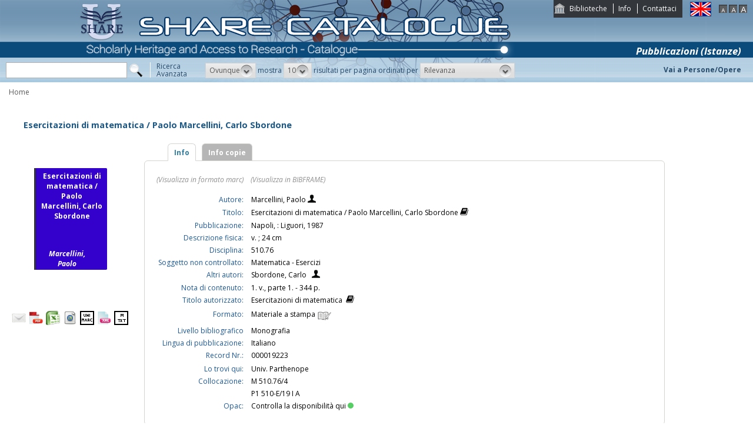

--- FILE ---
content_type: text/html;charset=UTF-8
request_url: https://catalogo.share-cat.unina.it/sharecat/resource?uri=UNIPARTHENOPE000019223&v=l
body_size: 23581
content:
<!DOCTYPE html PUBLIC "-//W3C//DTD XHTML 1.1//EN" "http://www.w3.org/TR/xhtml11/DTD/xhtml11.dtd">
<html xmlns="http://www.w3.org/1999/xhtml" xml:lang="it">
	<head>
		<title> Esercitazioni di matematica / Paolo Marcellini, Carlo Sbordone </title>
			<meta name="description" content="" />
			<meta name="keywords" content="" />
			<meta http-equiv="Content-Type" content="text/html; charset=utf-8" />
<meta http-equiv="Content-Style-Type" content="text/css" />    
<meta name="Content-Type" content="text/html; charset=utf-8" />
<meta name="author" content="" />
<meta name="copyright" content="" />
<meta http-equiv="X-UA-Compatible" content="IE=8" />
<link rel="Shortcut icon" href="favicon.ico" type="image/x-icon" />
<link rel="stylesheet" type="text/css" href="style/style.css" />
<link rel="stylesheet" type="text/css" href="style/customer.css" />
<link rel="stylesheet" type="text/css" href="style/jquery.autocomplete.css" ></link>
<link href="style/xtree.css" rel="stylesheet" type="text/css" />


<script src="js/jquery.min.js" type="text/javascript"></script>

<script src="js/functions.js" type="text/javascript" charset="utf-8"></script>
<script src="js/oseegenius.js" type="text/javascript" charset="utf-8"></script>
<script type="text/javascript" src="js/xtree.js"></script>
<!-- jQuery UI select menu -->
<script type="text/javascript" src="js/jquery-ui/jquery.ui.core.js"></script>
<script type="text/javascript" src="js/jquery-ui/jquery.ui.widget.js"></script>
<script type="text/javascript" src="js/jquery-ui/jquery.ui.position.js"></script>

<script type="text/javascript" src="js/jquery-ui/jquery.ui.selectmenu.js"></script>
<script type="text/javascript" src="js/jquery-ui/jquery.ui.button.js"></script>
<script type="text/javascript" src="js/jquery.autocomplete.js"></script>
<script type="text/javascript" src="js/jquery.prettyPhoto.js"></script>
<link type="text/css" href="js/jquery-ui/css/jquery.ui.theme.css" rel="stylesheet" />
<link type="text/css" href="js/jquery-ui/css/jquery.ui.selectmenu.css" rel="stylesheet" />
<link href="style/prettyPhoto.css" rel="stylesheet" type="text/css" />

<link type="text/css" href="style/bootstrap-osee.css" rel="stylesheet"/>
<link href="style/styleInfoBook.css" rel="stylesheet" type="text/css" />


<script type="text/javascript" charset="utf-8">
	$(document).ready(function(){
		$("[rel^='prettyPhoto']").prettyPhoto({social_tools: false, deeplinking:false});
	});
</script>	
<script>		
function share(url, id)
{
	var t =url+"https"+"://"+"catalogo.share-cat.unina.it:443/sharecat/resource?uri="+id;
	var newWindow = window.open(t, '_new');
	newWindow.focus();
	return false;
}
</script>

	</head>
	<body class="     normal
">
		<p class="hide"><a href="#main">Vai al contenuto principale della pagina</a></p>
		<!-- START layout (struttura fluida a tutto schermo - larghezza min. 960px) -->
		<div id="layout">
			<!-- START header -->
			<div id="header">		
				<div id="topmenu">
	<ul>
					<li class="first"><a href="universities" title="Biblioteche">Biblioteche</a></li>
				<li><a href="info.vm" title="Info">Info</a></li>					<li class="last"><a href="mailto:sharecat@unina.it" title="Contattaci">Contattaci</a></li>
			</ul>
</div>
<div id="languages">
<a href="javascript:l10n('en')" title="English"><img src="img/flag_en.png" width="34" height="23" alt="English" /></a></div>
<div id="fontsizer">
	<a href="javascript:void(0)" onclick="changeFontSize('normal')" title="Visualizza caratteri piccoli"><img src="img/fontsizer-small.jpg" width="14" height="14" alt="" /></a>
	<a href="javascript:void(0)" onclick="changeFontSize('medium')" title="Visualizza caratteri normali"><img src="img/fontsizer-normal.jpg" width="14" height="14" alt="" /></a>
	<a href="javascript:void(0)" onclick="changeFontSize('large')" title="Visualizza caratteri grandi"><img src="img/fontsizer-big.jpg" width="14" height="14" alt="" /></a>
</div>
<div id="topmenu2">
	<ul>
												<!-- <li class="last"><a href="browse?t=1" title="Ricerca per indici">Ricerca per indici</a></li> -->
						</ul>
</div>
<div class="onBandBanner">
	<b>Pubblicazioni (Istanze)</b>
</div>


	<div id="banner" >
		<a href="home" title="Home"><img class="logo" src="img/logoScritta.png"  ></a>		
	</div>


<div class="search header-text">
	<form name="searchForm" method="get" action="search">
	<fieldset>
		<input type="text" class="search-field" id="q" name="q" size="25" autocomplete="off"/>      
		<input type="hidden" id="v" name="v" value="l"/>
		<input type="image" src="img/icon-search-submit.png" />
		<a href="advanced?a=reset" title="Ricerca avanzata" class="link-advanced header-text">Ricerca<br/>Avanzata</a>
	
					
				<select id="h" name="h"  onchange="javascript:requery(this.name,this.value)">
							<option value="any_bc" >Ovunque</option>
        					<option value="title_bc" >Titolo</option>
        					<option value="author_bc" >Nome</option>
        					<option value="sub_bc" >Soggetto</option>
        	        </select>
        <span>mostra</span>
		
				         <select id="s" name="s"  onchange="javascript:requery(this.name,this.value)">
							<option  value="5" >5</option>				<option  value="10"  selected >10</option>				<option  value="25" >25</option>				<option  value="50" >50</option>    	</select>
   
		<span>risultati per pagina ordinati per</span>
        
				<select id="o" name="o" onchange="javascript:requery(this.name,this.value)">
							<option value="score" >Rilevanza</option>
							<option value="title" >Titolo</option>
							<option value="author" >Autore</option>
							<option value="year" >Anno di pubblicazione</option>
							<option value="id" >Record Nr.</option>
			        </select>
      </fieldset>
    </form>
	<script>
		var acType = $("#h").val();
		var a = $('#q').autocomplete({ 
			serviceUrl:'suggest',
			minChars:2, 
			maxHeight:500,
			width:300,
			zIndex: 9999,
			deferRequestBy: 0, 
			noCache: false, 
			onSelect: function(value, data){ reSubmitSearch(); }
		});
	</script></div>
<div>
    <a href="clusters" title="Vai a Persone/Opere " class="linkToWorks header-text">Vai a Persone/Opere </a>
</div>
<div id="breadcrumbs">
			<div style="margin-left: 15px; margin-top: 8px;"> 	
		 			<a title="Home" href="home" style="text-decoration:none">Home</a>
 	</div>
</div>
 			</div>
			<!-- END header -->
			<!-- START container -->
			<div id="container">	
				<!-- START colMain1 (colonna principale - pagina a 1 colonna) -->
				<div id="colMain1"> <div id="resource-details">
		<script>
	$.ajax({
				url: 'cover?isbn=$ident&size=M',
				success: function(response) 
				{
					if (response != null && $.trim(response) != "")
					{
						var output = '<img class="cover-big" src="'+response+'" width="180" height="210" class="cover"/>';
						$("#copert").html(output);
					} else 
					{
																								var output = '<div class="cover-big dummy_big_cover bg0">' +
					                       '<div class="inner">' +
				                           '<span class="dc_big_title">Esercitazioni di matematica \/ Paolo Marcellini, Carlo Sbordone</span>' +
										   '<span class="dc_big_author">Marcellini, Paolo</span>' + 										'</div></div>';
					$("#copert").html(output);
					}
				},
				error: function()
				{
																				var output = '<div class="cover-big dummy_big_cover bg3">' +
					                       '<div class="inner">' +
				                           '<span class="dc_big_title">Esercitazioni di matematica \/ Paolo Marcellini, Carlo Sbordone</span>' +
										   '<span class="dc_big_author">Marcellini, Paolo</span>' + 										'</div></div>';
					$("#copert").html(output);
				}
			});
</script>

<!-- book title -->
<div class="container">
<div class="row">
	<div id="infoBook">
		<h1>Esercitazioni di matematica / Paolo Marcellini, Carlo Sbordone</h1>
	</div>
</div>


<div class="row">
	
	<!-- book cover -->
	<div class="col-md-3"> 
		<br>
		<br>
        <div id="copert">
        </div>
		<div class="spacer2"></div>
			<div div style="margin-top:40px;">
					<span style="float:left; margin-right:5px;"><a rel="prettyPhoto" href="/sharecat/email;jsessionid=B8A5B2104CC035ED4623C5F71155623D?resourceId=UNIPARTHENOPE000019223&iframe=true&height=440&width=420" title="Invia tramite E-Mail"><img src="/sharecat/img/email.png;jsessionid=B8A5B2104CC035ED4623C5F71155623D"></a></span>
				<!-- <span style="float:left; margin-right:5px;"><a href="export?target=refworks&id=UNIPARTHENOPE000019223" target="_new" title="Esporta su Refworks"><img src="/sharecat/img/refworks.gif;jsessionid=B8A5B2104CC035ED4623C5F71155623D" height="24" width="24"></a></span>
		<span style="float:left;margin-right:5px;"><a href="download?format=zotero&id=UNIPARTHENOPE000019223" title="Esporta in Zotero"><img src="img/export-zotero.jpg" height="24"></a></span>
		<span style="float:left;margin-right:5px;"><a href="download?format=endnote&id=UNIPARTHENOPE000019223" title="Esporta in EndNote"><img src="img/export-endnote.png" height="24" width="24"></a></span> -->
		<span style="float:left; margin-right:5px;"><a href="download?format=pdf&id=UNIPARTHENOPE000019223" title="Esporta in PDF"><img src="img/export-pdf-detail.png" height="24" width="24"></a></span>
		<span style="float:left; margin-right:5px;"><a href="download?format=xls&id=UNIPARTHENOPE000019223" title="Esporta in Excel"><img src="img/export-excel-detail.png" height="24" width="24"></a></span>	
		<span style="float:left; margin-right:5px;"><a href="download?format=html&id=UNIPARTHENOPE000019223" title="Esporta in HTML"><img src="img/export-html-detail.png" height="24" width="24"></a></span>			
		<span style="float:left; margin-right:5px;"><a href="download?format=m21&id=UNIPARTHENOPE000019223" title="Esporta in marc (binario)"><img src="img/export-unimarc-detail.png" height="24" width="24"></a></span>
		<span style="float:left; margin-right:5px;"><a href="download?format=mxml&id=UNIPARTHENOPE000019223" title="Esporta in MARC XML "><img src="img/export-xml-detail.png" height="24" width="24"></a></span>
		<span style="float:left;"><a href="download?format=tmarc&id=UNIPARTHENOPE000019223" title="Esporta in MARC (testo)"><img src="img/export-txt-detail.png" height="24" width="24"></a></span>
				    			</div>	</div>
	
	<!-- book details -->
	
	<div class="col-md-9" id="colTab">

		
<div id="infoBook">

	
	
	
<script>	
$(document).ready(function() {
    $(".tabs-menu a").click(function(event) {
        event.preventDefault();
        $(this).parent().addClass("current");
        $(this).parent().siblings().removeClass("current");
        var tab = $(this).attr("href");
		console.log(tab);
        $(".tab-content").not(tab).css("display", "none");
        $(tab).fadeIn();
    });
});

$(document).ready(function() {	
	//if user asks rdf perspective
	if(window.location.href.indexOf("v=rdf") !== -1) {	
    	$.ajax({
            type: "GET",
            url: "rdf?record_id=UNIPARTHENOPE000019223&on_video=t",
    		data:"",
    		success: function(result)
    			{
    				$( "#rdf_div" ).append("<div>" + result.rdf + "</div>");							
    			}
        });
	}
});
</script>
				





	

	
	
	<div id="tabs-container">
    <ul class="tabs-menu noStyleList">
        <li class="current"><a href="#tab-1">Info</a></li>
											<li><a href="#tab-5">Info copie</a></li>
		            </ul>
    <div class="tab">
        <div id="tab-1" class="tab-content">
       				
    			
		
	
	    						    			<span class="perspective">
					<a  href="javascript:manipulateQueryString('v','m21')" >(Visualizza in formato marc)</a>
					&nbsp;&nbsp; <a href="javascript:manipulateQueryString('v','rdf')" >(Visualizza in BIBFRAME)</a>	
				</span></br></br>
							
		
					<!--<tr>
	<td rowspan="100" width="4%" valign="top"><img src="cover?url=${imgUrl}&isbn=${isbn}&size=M" height="180" width="120" class="cover"/></div></td>
	<td rowspan="100" width="2%">&nbsp;</div></td>
</tr> -->

<table>


	    

	<tr>
		<td class="alignRight lineAdjust">Autore:</td>
		<td class="alignLeft">
			<a class='blue' href='search?h=def&q=*:*&f=author_1xx_7xx_search:"Marcellini%2C+Paolo"'> Marcellini, Paolo </a> 
							<a href='searchNames?n_cluster_id=7755' title="Visualizza persona"><img class="iconImage" src="img/bustostor.png"  alt="Visualizza persona"></a>
					</td>	

<tr>
    <td class="alignRight">Titolo:</td>
    <td class="alignLeft">
    	Esercitazioni di matematica / Paolo Marcellini, Carlo Sbordone 
    	    		<a style="vertical-align:top" href="searchTitles?t_cluster_id=32518" title="Visualizza opera"><img src="img/books.png" alt="Visualizza cluster" class="iconImage"></a>
    	    </td>
</tr>

							<tr>
				<td class="alignRight"> Pubblicazione:</td> 
				<td class="alignLeft">Napoli, : Liguori, 1987</td>
			</tr>
			


		
						<tr>
				<td class="alignRight"> Descrizione fisica:</td> 
				<td class="alignLeft">v. ; 24 cm</td>
			</tr>
			
		
	
					
						<tr>
			<td class="alignRight"> Disciplina:</td> 
					
												<td class="alignLeft"><a href='search?q=*:*&f=dewey:"510.76"'>510.76</a></td>
			</tr>
			
		

															<tr>
				<td class="alignRight"> Soggetto non controllato:</td> 
								<td class="alignLeft"><a href='search?q=*:*&f=uncontrolled_subject:"Matematica+-+Esercizi"'>Matematica - Esercizi</a></td>
			</tr>
			

		
		
	
	
		

			<tr>
    	<td class="alignRight">Altri autori:</td> 
		<td class="alignLeft">
    	    		<a href='search?q=*:*&f=author_1xx_7xx_search:"Sbordone%2C+Carlo"'>Sbordone, Carlo</a>
    		&nbsp;
    		    			<a href='searchNames?n_cluster_id=437300' title="Visualizza persona"><img class="iconImage" src="img/users.png" /></a>
    					</br>
    			</td>
				
				




										<tr>
				<td class="alignRight"> Nota di contenuto:</td> 
				<td class="alignLeft">
					1. v., parte 1. - 344 p.
				</td>
			</tr>
																																																

	
		
			

		
	
							
	

				
		<tr>
    	<td class="alignRight">Titolo autorizzato:</td> 
    			<td class="alignLeft">Esercitazioni di matematica &nbsp;<a style="vertical-align:top" href="searchTitles?t_cluster_id=32518" title="Visualizza opera"><img src="img/books.png" class="iconImage" alt="Visualizza cluster"></a></td>
	</tr>		


				


	

		

<tr></tr>


	
	<tr>
		<td class="alignRight">Formato:</td>
		<td class="alignLeft">Materiale a stampa <img src="img/format/mas.png" width="24" height="24" alt="" class="format" /></td>
	</tr>

    		<tr>
			<td class="alignRight">Livello bibliografico</td>
			<td class="alignLeft">Monografia</td>	
		</tr>
	 
						<tr>
				<td class="alignRight"> Lingua di pubblicazione:</td> 					
				<td class="alignLeft">Italiano</td>
			</tr>
			

    		<tr>
			<td class="alignRight">Record Nr.:</td> <td class="alignLeft">000019223</td>
		</tr>
	 


<tr></tr>

	    		<tr>
			<td class="alignRight">Lo trovi qui:</td> <td class="alignLeft">Univ. Parthenope</td>
		</tr>
	 
	
			<tr>
			<td class="alignRight">Collocazione:</td> 
			<td class="alignLeft">M 510.76/4</td>
		</tr>		
			<tr>
			<td class="alignRight"></td> 
			<td class="alignLeft">P1 510-E/19 I A</td>
		</tr>		
	


				




<tr>
    <td class="alignRight">Opac:</td>	
        <td class="alignLeft"><a href='http://opac.uniparthenope.it/F/?func=direct&doc_number=000019223' target="_blank">Controlla la disponibilità qui<div class="circle"></div></a></td>
</tr>
</table>

				
		
		</div>
				
									<div id="tab-5" class="tab-content">		
								<table>
	
	
				<tr>
			<td class="alignRight">Numero di copie:</td>
			<td class="alignLeft">2</td>
		</tr>
		
		    		<tr>
			<td class="alignRight">Biblioteca:</td> <td class="alignLeft">Univ. Parthenope</td>
		</tr>
	 						
		<tr></tr>	
		
				
					
						
							<tr>
        			<td class="alignRight">Sede</td>
        			<td class="alignLeft">Dip. di Scienze Applicate</td>
				</tr>
						
						
							<tr>
        			<td class="alignRight">Collocazione</td>
        			<td class="alignLeft">M 510.76/4</td>
				</tr>
						
	    		
    						<tr>
        			<td class="alignRight">Codice a barre</td>
        			<td class="alignLeft">19381-10</td>
				</tr>
						
							<tr>
        			<td class="alignRight">Stato della risorsa</td>
        			<td class="alignLeft">Consultazione</td>
				</tr>
						
			    			
			
							<tr>
        			<td class="alignRight">Descrizione</td>
        			<td class="alignLeft">v.1 parte 1.</td>
				</tr>
						
			
						
							
							<tr>
        			<td class="alignRight">Richiesto</td>
        			<td class="alignLeft">no</td>
				</tr>
						
												
			
    		<tr></tr>
					
						
							<tr>
        			<td class="alignRight">Sede</td>
        			<td class="alignLeft">Polo Ing. Sc. Tecn.</td>
				</tr>
						
						
							<tr>
        			<td class="alignRight">Collocazione</td>
        			<td class="alignLeft">P1 510-E/19 I A</td>
				</tr>
						
	    		
    						<tr>
        			<td class="alignRight">Codice a barre</td>
        			<td class="alignLeft">19381-20</td>
				</tr>
						
							<tr>
        			<td class="alignRight">Stato della risorsa</td>
        			<td class="alignLeft">Consultazione</td>
				</tr>
						
			    			
			
							<tr>
        			<td class="alignRight">Descrizione</td>
        			<td class="alignLeft">v.1 parte 1</td>
				</tr>
						
			
						
							
							<tr>
        			<td class="alignRight">Richiesto</td>
        			<td class="alignLeft">no</td>
				</tr>
						
												
			
    		<tr></tr>
				
				
							




<tr>
    <td class="alignRight">Opac:</td>	
        <td class="alignLeft"><a href='http://opac.uniparthenope.it/F/?func=direct&doc_number=000019223' target="_blank">Controlla la disponibilità qui<div class="circle"></div></a></td>
</tr>	

</table>

			</div>
				
		
				
			
    </div>
</div>
	
	
	
  	
</div>	

	</div> 
</div> <script>
$(document).ready(function() {	
    $("span[data-id]").each(function(i, e) {		
    	var dataId = $(e).attr("data-id");
    	var label = $(e).html();		
    	$.ajax({
    		url: 'resource?uri=UNIPARTHENOPE'+dataId,
    		success: function(response) 
    		{
    			$(e).html('<a href="resource?uri=UNIPARTHENOPE'+dataId+'"><div class="vividBlue">'+label+'</div></a>')
    		}
    	});				
    });	
});

</script>

<!-- Next / previous button -->


<div class="spacer2"></div>
			<div id="mlt" style="padding-top: 170px; margin-top: -170px;"></div>
<!-- <a name="mlt" style="display:none;">more like this</a>-->
<div class="containerTab">
	<div class="tabsmenu">
    	<ul>
    		<li class="active"><a>Documenti simili</a></li>
        </ul>
      </div>
	  <div class="results">
		<table class="infoBookDataTable" width="100%" cellpadding="0" cellspacing="0">
			<tbody>
								 <tr>
					<td>
						<strong>
															<a href="resource?uri=UNIPARTHENOPE000022269&v=l">Esercitazioni di matematica / Paolo Marcellini, Carlo Sbordone</a>
													</strong>
						<br />
						    						 <a href='search?h=def&f=author_1xx_7xx_search:"Marcellini%2C+Paolo"'>Marcellini, Paolo</a>
    										</td>		
            	</tr>
							 <tr>
					<td>
						<strong>
															<a href="resource?uri=UNIPARTHENOPE000001368&v=l">Esercizi e complementi di matematica / Pasquale Luigi De Angelis</a>
													</strong>
						<br />
						    						 <a href='search?h=def&f=author_1xx_7xx_search:"De+Angelis%2C+Pasquale+Luigi"'>De Angelis, Pasquale Luigi</a>
    										</td>		
            	</tr>
							 <tr>
					<td>
						<strong>
															<a href="resource?uri=UNIPARTHENOPE000008063&v=l">Esercizi di matematica : Ristampa coordinata con la seconda edizione di Bramanti, Pagani, Salsa, matematica / Sandro Salsa, Annamaria Squellati</a>
													</strong>
						<br />
						    						 <a href='search?h=def&f=author_1xx_7xx_search:"Salsa%2C+Sandro"'>Salsa, Sandro</a>
    										</td>		
            	</tr>
							 <tr>
					<td>
						<strong>
															<a href="resource?uri=UNIPARTHENOPE000018811&v=l">Esercitazioni di matematica / Paolo Marcellini, Carlo Sbordone</a>
													</strong>
						<br />
						    						 <a href='search?h=def&f=author_1xx_7xx_search:"Marcellini%2C+Paolo"'>Marcellini, Paolo</a>
    										</td>		
            	</tr>
							 <tr>
					<td>
						<strong>
															<a href="resource?uri=UNIPARTHENOPE000018816&v=l">Problemi matematici della fisica e dell'ingegneria / Giampiero Spiga</a>
													</strong>
						<br />
						    						 <a href='search?h=def&f=author_1xx_7xx_search:"Spiga%2C+Giampiero"'>Spiga, Giampiero</a>
    										</td>		
            	</tr>
			            </tbody>	
		</table>	
   		       <div id="navigatore">		
    				            		            		            		            			            			            			            			                        <span class="navigation-result"><strong>1 - 10</b> di <b>223 risultati trovati</strong></span>
            									            			            			            			            				            					<span class="current-page-number">1</span>
            				            			            				            					<a style="cursor:pointer;" onclick="javascript:mlt('p','2')">2</a>			
            				            			            				            					<a style="cursor:pointer;" onclick="javascript:mlt('p','3')">3</a>			
            				            			            				            					<a style="cursor:pointer;" onclick="javascript:mlt('p','4')">4</a>			
            				            			            				            					<a style="cursor:pointer;" onclick="javascript:mlt('p','5')">5</a>			
            				            			            				            					<a style="cursor:pointer;" onclick="javascript:mlt('p','6')">6</a>			
            				            			            				            					<a style="cursor:pointer;" onclick="javascript:mlt('p','7')">7</a>			
            				            			            				            					<a style="cursor:pointer;" onclick="javascript:mlt('p','8')">8</a>			
            				            			            				            					<a style="cursor:pointer;" onclick="javascript:mlt('p','9')">9</a>			
            				            			            				            					<a style="cursor:pointer;" onclick="javascript:mlt('p','10')">10</a>			
            				            			            				            					<a style="cursor:pointer;" onclick="javascript:mlt('p','11')">11</a>			
            				            			            				            					<a style="cursor:pointer;" onclick="javascript:mlt('p','12')">12</a>			
            				            			            				            					<a style="cursor:pointer;" onclick="javascript:mlt('p','13')">13</a>			
            				            			            			 ...
            			            			    						<a style="cursor:pointer;" onclick="javascript:mlt('p','2')">&gt;</a>
            			            									                			<a style="cursor:pointer;" onclick="javascript:mlt('p','23')">&gt;&gt;</a>
            			            		            	</div>	
	</div>	
</div>	
<link href="/sharecat/style/workspace.css;jsessionid=B8A5B2104CC035ED4623C5F71155623D" rel="stylesheet" type="text/css" />
 </div>
<br/>
<br/>	</div>
				<!-- END colMain1 -->
				<div class="clear"></div>
			</div>
			<!-- END container -->
			<!-- START footer -->
            <div id="footer">
				<!-- <a href="#" title="">Credits e informazioni</a> -->
powered by <a href="https://www.atcult.it" target="_new">@Cult </a>
 Rome, Italy.
            </div>
			<!-- END footer -->
		</div>
		<!-- END layout -->
	</body>
</html>